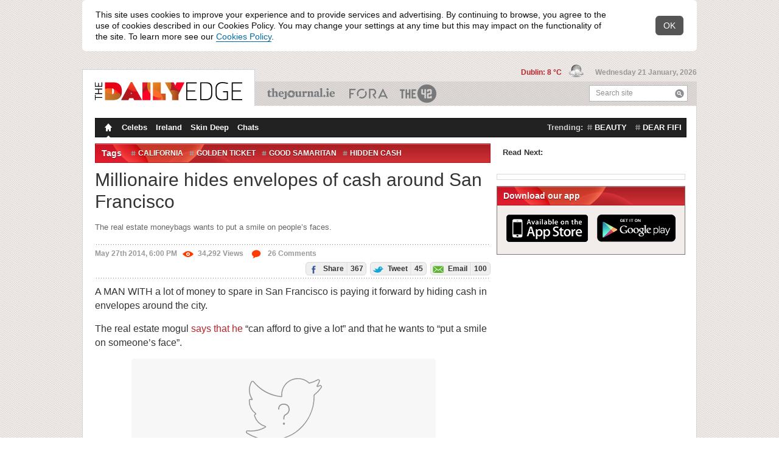

--- FILE ---
content_type: text/html; charset=utf-8
request_url: https://www.dailyedge.ie/hidden-cash-san-francisco-1488307-May2014/
body_size: 16526
content:
<!DOCTYPE html PUBLIC "-//W3C//DTD XHTML 1.0 Transitional//EN" "http://www.w3.org/TR/xhtml1/DTD/xhtml1-transitional.dtd">
<html xmlns="http://www.w3.org/1999/xhtml"  class="theme--thedailyedge new-tag-design-feature-flag new-masthead-design-feature-flag new-compact-masthead-design-feature-flag viewable-ads new-spotlight-design-feature-flag" style="" lang="en" xml:lang="en" xmlns:og="http://opengraphprotocol.org/schema/">
    <head>

        <script type="text/javascript" src="//b0.thejournal.ie/meta/js/meta-bugfix.js?v=20250505"></script>
        
        <meta http-equiv="Content-Type" content="text/html; charset=utf-8" />
        <title>Millionaire hides envelopes of cash around San Francisco </title>
        <script src="//d2wy8f7a9ursnm.cloudfront.net/v7/bugsnag.min.js"></script>
<script type="text/javascript"  src="//b0.thejournal.ie/bugsnag/js/bugsnag-fallback-dummy-object.js"></script>
<script type="application/json" id="bugsnagConfig">{"apiKey":"d8ea1607a1890612140d557a3e0159b8","releaseStage":"production","appVersion":"20260121160958"}</script>
<script>
    let bugsnagConfig = JSON.parse(document.getElementById("bugsnagConfig").innerHTML);
    Bugsnag.start(bugsnagConfig)
</script>
        <div class="page-section">
<div style="display: none" id="notify-container">
    <div class="notify-text">
        This site uses cookies to improve your experience and to provide services and advertising.
        By continuing to browse, you agree to the use of cookies described in our Cookies Policy.
        You may change your settings at any time but this may impact on the functionality of the site.
        To learn more see our <a href="/cookies-privacy-policy/" rel="external" target="_blank">Cookies Policy</a>.
    </div>
    <div class="notify-close">
        <span>OK</span>
    </div>
</div>
</div>
    <script type="text/javascript">

        var CookieConsentBanner = {
            closed: false,
        };
        var CookieConsentListener = {};
        CookieConsentListener.onFunctionalConsentChange = function(callback) {};
        CookieConsentListener.onPerformanceConsentChange = function(callback) {};
        CookieConsentListener.onTargetingConsentChange = function(callback) {};

        var CookieConsentRepository = {};
        CookieConsentRepository.fetch = function(callback) {
            return {
                performance: true,
                targeting: true
            }
        };
        CookieConsentRepository.hasUserDecided = function () {
            return false;
        }

        CookieConsentBanner.whenReady = function () {
            var intervalDelayInMs = 10;

            return new Promise(function (resolve, reject) {
                var waitForDom = setInterval(function () {
                    if (document.readyState === "loading") {
                        return;
                    }

                    if (document.getElementById('notify-container') === null) {
                        reject("Cookie notice element not found");
                    }

                    clearInterval(waitForDom);

                    resolve();
                }, intervalDelayInMs)
            });
        }

        CookieConsentBanner.onClose = function () {
            var intervalDelayInMs = 10;

            return new Promise(function (resolve, reject) {
                var waitForClosed = setInterval(function () {
                    if ((!CookieConsentBanner.closed)) {
                        return;
                    }

                    clearInterval(waitForClosed);

                    resolve();
                }, intervalDelayInMs)
            });
        }

        // Existing cookie notice logic
        document.addEventListener("DOMContentLoaded", function() {
            var cookieNotification = document.getElementById('notify-container');
            if (!cookieNotification) {
                return;
            }
            cookieNotification.style.display = 'block';
        });

        function setCookieNotice() {
            $.cookie('cookies_notice', "1", {
                expires: 1095,
                path: "/"
            });
        }

        var i;
        var closeButtons = document.getElementsByClassName('notify-close');
        for (i = 0; i < closeButtons.length; i++) {
            closeButtons[i].addEventListener('click', function(){
                setCookieNotice();
                $("#notify-container").hide();
                CookieConsentBanner.closed = true;
            });
        }

        var notifyContainer = document.getElementById('notify-container');
        var notifyLinks = notifyContainer ? notifyContainer.getElementsByTagName('a') : [];
        for (i = 0; i < notifyLinks.length; i++) {
            notifyLinks[i].addEventListener('click', function(e){
                e.preventDefault();
                setCookieNotice();
                location.href = $(this).attr('href');
            });
        }



    </script>

        
        <meta name="author" content="Emer McLysaght"/>
                    <link href="//b0.thejournal.ie/desktop/i/thedailyedge/favicon.ico" type="image/x-icon" rel="icon" />
            <link href="//b0.thejournal.ie/desktop/i/thedailyedge/favicon.ico" type="image/x-icon" rel="shortcut icon" />
            <link href="//b0.thejournal.ie/desktop/i/thedailyedge/apple-touch-icon.png" rel="apple-touch-icon" />
        
        <link href="https://fonts.googleapis.com/css?family=Source+Sans+Pro:200,200i,300,300i,400,400i,600,600i,700,700i,900,900i" rel="stylesheet">
                    <meta property="al:ios" name="al:ios" />            <meta property="al:ios:url" name="al:ios:url" content="dailyedgeie://article/1488307" />
            <meta property="al:ios:app_name" name="al:ios:app_name" content="DailyEdge.ie" />
            <meta property="al:ios:app_store_id" name="al:ios:app_store_id" content="665198243" />
                        <meta property="al:ios:url" name="al:ios:url" content="jrnl://article/1488307" />
            <meta property="al:ios:app_name" name="al:ios:app_name" content="TheJournal.ie" />
            <meta property="al:ios:app_store_id" name="al:ios:app_store_id" content="409359491" />
                        <meta property="al:android" name="al:android" />            <meta property="al:android:url" name="al:android:url" content="dailyedgeie://article/1488307?source=fbal" />
            <meta property="al:android:app_name" name="al:android:app_name" content="DailyEdge.ie" />
            <meta property="al:android:package" name="al:android:package" content="com.distilledmedia.dailyedge" />
                        <meta property="al:android:url" name="al:android:url" content="jrnl://article/1488307" />
            <meta property="al:android:app_name" name="al:android:app_name" content="TheJournal.ie" />
            <meta property="al:android:package" name="al:android:package" content="com.distilledmedia.thejournal" />
            <meta name="apple-itunes-app" content="app-id=665198243, app-argument=https://www.dailyedge.ie/hidden-cash-san-francisco-1488307-May2014/">
<script type="text/javascript">
    document.documentElement.className+=' js';
    var ajaxurl = '//www.dailyedge.ie/ajax.php';
    var stats_url = 'https://www.dailyedge.ie/statsscript.php';
    var current_url = 'www.dailyedge.ie/hidden-cash-san-francisco-1488307-May2014/';
    var load_time = '2026-01-21 21:46:04';
    var current_post_id = 1488307;
    var current_post_permalink = 'https://www.dailyedge.ie/hidden-cash-san-francisco-1488307-May2014/';
    var stats_key = "a436297cc71c2e876dfb6c81e30bfb81";
    var wp_logged_in = false;
    var current_title = "Millionaire hides envelopes of cash around San Francisco ";
    var current_content_classification = "";
    var current_primary_category = "";


    window.jrnl_social_connected = false;

    var _sf_startpt=(new Date()).getTime()

    var app_cookie_domain = '.dailyedge.ie';
    var session_domain = "https://www.thejournal.ie";
    var root_domain = "thejournal.ie";
</script>
<script type="text/javascript" src="https://www.thejournal.ie/utils/sync_session_cookie.php?domain=.dailyedge.ie&loggedin=0"></script>
<script type="text/javascript">
    var sync_sess = "https://www.thejournal.ie/utils/sync_session_cookie.php?domain=.dailyedge.ie&loggedin=0";
</script>
<script type="text/javascript">
    document.domain = "dailyedge.ie";

    window.on_front = true;
                window.authenticator = '';
    window.login_expires = 1926798364;

                window.fbAsyncInit = function() {
                FB.init({appId: "116141121768215", status: true, cookie: true,
                xfbml: true});
                                        if(typeof sync_with_server != 'undefined')
                        {
                            sync_with_server();
                        }
                                    };
            (function(d){
                var js, id = 'facebook-jssdk'; if (d.getElementById(id)) {return;}
                js = d.createElement('script'); js.id = id; js.async = true;
                js.src = "//connect.facebook.net/en_US/all.js";
                d.getElementsByTagName('head')[0].appendChild(js);
            }(document));
                window.email_permission = false;
</script>
        <link rel="alternate" type="application/rss+xml" title="The Daily Edge &raquo; Feed" href="/feed/" />

                    <script src="//ajax.googleapis.com/ajax/libs/jquery/1.7.2/jquery.min.js"></script>
            <script>
                window.jQuery || document.write('<script src="https://b0.thejournal.ie/desktop/js/jquery-1.7.2.min.js"><\/script>')
            </script>
        
        <script>
            // viewability js
            _jrnl_viewability = {"enabled":true};
            _jrnl_sidebar = {"enabled":true};
        </script>

        <script type="text/javascript" src="https://www.gstatic.com/charts/loader.js"></script>
        <script src="https://unpkg.com/@dotlottie/player-component@latest/dist/dotlottie-player.mjs" type="module"></script>

        
                <script type='text/javascript'>
                    var is_box_window = false;
                    var is_box_name = '';
                </script>

            
            <script type="text/javascript" src="//b0.thejournal.ie/desktop/js/build/current-ecafca087a.js"></script>
            <script type="text/javascript" src="//b0.thejournal.ie/desktop/js/build/legacy-common-77983633fb.js"></script>

            <script type="text/javascript" src=""></script>

            <script defer src="https://www.gstatic.com/firebasejs/9.13.0/firebase-app-compat.js"></script>
<script defer src="https://www.gstatic.com/firebasejs/9.13.0/firebase-auth-compat.js"></script>
<script defer src="https://www.gstatic.com/firebasejs/ui/6.0.2/firebase-ui-auth.js"></script>
<link type="text/css" rel="stylesheet" href="https://www.gstatic.com/firebasejs/ui/6.0.2/firebase-ui-auth.css" />
<script id="google-gsi-script" src="https://accounts.google.com/gsi/client"></script>
<script type="application/json" id="firebaseConfig">{"apiKey":"AIzaSyD39iPmw7w0Tl-SXBt9dfBgWfJywmZggUU","authDomain":"www.thejournal.ie","databaseURL":"https:\/\/account-membership-prototype.firebaseio.com","projectId":"account-membership-prototype","storageBucket":"account-membership-prototype.appspot.com","messagingSenderId":"488317035541","appId":"1:488317035541:web:d743aaeed2801117"}</script>
<script type="application/json" id="googleOauth2ClientId">488317035541-o734egea7ca06up6bssj7i6hs6v8pog6.apps.googleusercontent.com</script>

            
                            <link rel='shortlink' href='https://dailyedge.ie/1488307' />
                    <link rel="stylesheet" type="text/css" href="//b0.thejournal.ie/desktop/css/build/desktop-09390e3f1f.css" />
        <link rel="stylesheet" type="text/css" href="//b0.thejournal.ie/desktop/css/build/legacy-common-9cc03a170f.css" />
        <link rel="stylesheet" type="text/css" href="//b0.thejournal.ie/merge.php?css=~thedailyedge&view_type=desktop&v=f068a609-5b88-4c96-b35c-8a60626c5549" />
        
        <meta name="description" content="The real estate moneybags wants to put a smile on people&#8217;s faces. " />
        <meta name="keywords" content="California, Golden Ticket, Good Samaritan, hidden cash, pay it forward, San Francisco" />
        <meta name="news_keywords" content="California, Golden Ticket, Good Samaritan, hidden cash, pay it forward, San Francisco" />
<link rel="alternate" href="android-app://com.distilledmedia.thejournal/edge_ie/article/1488307" />
<link rel="canonical" href="https://www.dailyedge.ie/hidden-cash-san-francisco-1488307-May2014/" /><link href="https://plus.google.com/u/0/105002329813674069054/posts" rel="author" /><meta name="fb:app_id" content="116141121768215" />
<meta property="og:type" content="article"/>
<meta property="og:title" content="Millionaire hides envelopes of cash around San Francisco "/>
<meta property="og:description" content="The real estate moneybags wants to put a smile on people&#8217;s faces. "/>
<meta property="og:url" content="https://www.dailyedge.ie/hidden-cash-san-francisco-1488307-May2014/"/>
<meta property="og:image" content="https://img2.thejournal.ie/article/1488307/river/?height=400&version=1488323"/>
<meta property="og:article:author" content="Emer McLysaght"/>
<meta property="og:site_name" content="The Daily Edge"/>
<meta property="article:author" content="https://www.dailyedge.ie/author/emer-mclysaght/"/>
<meta property="article:post_date" content="2014-05-27T18:00:14+0100"/>
<meta property="article:post_modified" content="2014-05-27T15:03:54+0100"/>
<meta property="article:published_time" content="2014-05-27T18:00:14Z"/>
<meta property="article:modified_time" content="2014-05-27T15:03:54Z"/>
<meta property="fb:pages" content="412190068820103"/>
<meta name="twitter:card" content="summary_large_image" >
<meta name="twitter:image" content="https://img2.thejournal.ie/article/1488307/listing?version=1488323&amp;width=590" >
<meta name="twitter:title" content="Millionaire hides envelopes of cash around San Francisco " >
<meta name="twitter:url" content="https://www.dailyedge.ie/hidden-cash-san-francisco-1488307-May2014/" >
<meta name="twitter:description" content="The real estate moneybags wants to put a smile on people&amp;#8217;s faces. " >
<meta name="twitter:site" content="@dailyedge" >

<meta name="twitter:creator" content="@EmerTheScreamer" >

<meta name="twitter:app:name:iphone" content="DailyEdge.ie" >
<meta name="twitter:app:name:ipad" content="DailyEdge.ie" >
<meta name="twitter:app:name:googleplay" content="DailyEdge.ie" >
<meta name="twitter:app:id:iphone" content="665198243" >
<meta name="twitter:app:id:ipad" content="665198243" >
<meta name="twitter:app:id:googleplay" content="com.distilledmedia.dailyedge" >

<meta name="twitter:app:url:iphone" content="dailyedgeie://article/1488307/?app=Twitter&amp;callback=twitter%3A%2F%2F" >
<meta name="twitter:app:url:ipad" content="dailyedgeie://article/1488307/?app=Twitter&amp;callback=twitter%3A%2F%2F" >
<meta name="twitter:app:url:googleplay" content="dailyedgeie://article/1488307/?app=twitter" >
<script>
    var commentSec = {
        token : "f89b89a79"
    }
</script>

                    <script id="jml-nca-settings" type="application/json">
                {"units":["thejournal_web_more_stores_article","thejournal_web_more_stores_carousel"]}
            </script>
        
<script type="text/javascript">
    if (typeof gtag === "undefined") {
        window.dataLayer = window.dataLayer || [];
        gtag = function(){dataLayer.push(arguments);}
    }
    gtag('set', { 'send_page_view': false });

    var cookieConsent = CookieConsentRepository.fetch();

    gtag('consent', 'default', {
        'ad_storage': cookieConsent.targeting ? "granted" : "denied",
        'ad_user_data': cookieConsent.targeting ? "granted" : "denied",
        'ad_personalization': cookieConsent.targeting ? "granted" : "denied",
        'analytics_storage': cookieConsent.performance ? "granted" : "denied"
    });
</script>

<script type='text/javascript'>
    var googletag = googletag || {};
    googletag.cmd = googletag.cmd || [];
    (function() {
        function loadGpt() {
            const gads = document.createElement('script');
            gads.async = true;
            gads.type = 'text/javascript';
            gads.src = 'https://securepubads.g.doubleclick.net/tag/js/gpt.js';
            document.head.appendChild(gads);
        }
        const ncaScript = document.createElement('script');
        ncaScript.src = 'https://nca.jrnl.ie/nca-journal.v64.min.js';
        ncaScript.async = true;
        ncaScript.onload = loadGpt;
        ncaScript.onerror = loadGpt;
        document.head.appendChild(ncaScript);
    })();
</script>

<script type='text/javascript'>

googletag.cmd.push(function() {

    if (CookieConsentRepository.hasUserDecided() === false) {
        console.log("User Consent: Google Ads disable initial load");
        googletag.pubads().disableInitialLoad();
    }

    var consent = CookieConsentRepository.fetch();
    console.log("User Consent: Google Ads " + (consent.targeting ? "enabled" : "disabled"));

    CookieConsentListener.onTargetingConsentChange(function (hasTargetingConsent) {

        gtag('consent', 'update', {
            'ad_storage': hasTargetingConsent ? "granted" : "denied",
            'ad_user_data': hasTargetingConsent ? "granted" : "denied",
            'ad_personalization': hasTargetingConsent ? "granted" : "denied",
        });

                    googletag.pubads().refresh();
                console.log("User Consent: Google Ads " + (hasTargetingConsent ? "enabled" : "disabled"));
    });
googletag.pubads().setTargeting('platform', 'desktop');
googletag.pubads().setTargeting('sitemode', 'default');

googletag.pubads().setTargeting('site', 'thedailyedge');
googletag.pubads().setTargeting('publication', 'thedailyedge');
googletag.pubads().setTargeting('section', "article");
googletag.pubads().setTargeting('tags', ["california","golden-ticket","good-samaritan","hidden-cash","pay-it-forward","san-francisco","international"]);
googletag.pubads().setTargeting('targeting-key', ["california","golden-ticket","good-samaritan","hidden-cash","pay-it-forward","san-francisco","international-vertical"]);
                googletag.pubads().setTargeting('targetingkey', ["california","golden-ticket","good-samaritan","hidden-cash","pay-it-forward","san-francisco","international-vertical"]);
                googletag.pubads().setTargeting('admantxcustom', ["BrandSafety_Diageo_1","BrandSafety_Diageo_2"]);
                googletag.pubads().setTargeting('tiling', '8');
googletag.pubads().setTargeting('pageid', 'id-1488307');
    
//googletag.pubads().disableInitialLoad();

    googletag.pubads().setTargeting('weatherstate', "38");


googletag.pubads().enableSingleRequest();

googletag.pubads().setPublisherProvidedId('64ec41a3-ac58-46a7-9e22-2b735b4f2efe');

    googletag.pubads().collapseEmptyDivs();
    googletag.enableServices();

    googletag.pubads().addEventListener('slotOnload', function(event) {
        if (event.slot.getAdUnitPath() === "/5512429/journalmedia/42_desktop_article_inline") {
            let adContainer = document.getElementById("mid-article-riverblock");
            let adFrame = adContainer.querySelector("iframe");

            let adFrameIsDisplayed = adFrame.style.display !== "none";
            let adSizeIs1x1 = adFrame.width === "1" && adFrame.height === "1";

            if (adFrameIsDisplayed && !adSizeIs1x1) {
                adContainer.style.display = "block";
            }
        }
    });

    if (stickyAdverts) {
        googletag.pubads().addEventListener('slotOnload', function(event) {
            stickyAdverts.onAdLoaded(event.slot.getAdUnitPath());
        });
    }

});
</script>

    <script type="application/json" id="advertisingTargets">[{"key":"targeting-key","values":["california","golden-ticket","good-samaritan","hidden-cash","pay-it-forward","san-francisco","international-vertical"]},{"key":"targetingkey","values":["california","golden-ticket","good-samaritan","hidden-cash","pay-it-forward","san-francisco","international-vertical"]},{"key":"admantxcustom","values":["BrandSafety_Diageo_1","BrandSafety_Diageo_2"]}]</script>


        <!-- IE9 Pinning -->
        <meta name="application-name" content="TheJournal" />
        <meta name="msapplication-tooltip" content="TheJournal.ie - Read, Share and Shape the news" />
        <meta name="msapplication-starturl" content="https://www.thejournal.ie/" />
        <meta name="msapplication-task" content="name=The 9 at 9;action-uri=https://www.thejournal.ie/9at9;icon-uri=//b0.thejournal.ie/redesign/i/thejournal/favicon.ico" />
        <meta name="msapplication-task" content="name=The 42;action-uri=https://www.the42.ie/;icon-uri=//b0.thejournal.ie/desktop/i/the42/favicon.ico" />
        <meta name="msapplication-task" content="name=Business Etc;action-uri=https://businessetc.thejournal.ie/;icon-uri=//b0.thejournal.ie/desktop/i/businessetc/favicon.ico" />
        <meta name="msapplication-task" content="name=DailyEdge.ie;action-uri=https://thedailyedge.thejournal.ie/;icon-uri=//b0.thejournal.ie/desktop/i/thedailyedge/favicon.ico" />
        <meta name="msapplication-task" content="name=Irish News;action-uri=https://www.thejournal.ie/irish/;icon-uri=//b0.thejournal.ie/redesign/i/thejournal/favicon.ico" />
        <!-- /IE9 Pinning -->


        <script src='https://www.google.com/recaptcha/api.js'></script>
        
        
            </head>

    
    <!--[if IE 6]><body class="ie ie6 ie-lt8 "><![endif]-->
    <!--[if IE 7]><body class="ie ie7 ie-lt8 "><![endif]-->
    <!--[if IE 8]><body class="ie ie8 "><![endif]-->
    <!--[if gte IE 9]><body class="ie9up "><![endif]-->
    <!--[if !IE]><!-->
    <body class="nie ">
    <!--<![endif]-->
        <script async src="https://www.googletagmanager.com/gtag/js?id=UA-17456403-35"></script>
<script type="application/json" id="gtag-property-ids">["UA-17456403-35"]</script>
<script type="text/javascript">
    if (typeof gtag === "undefined") {
        window.dataLayer = window.dataLayer || [];
        gtag = function(){dataLayer.push(arguments);}
    }
    gtag('set', { 'send_page_view': false });

    (function(){

        function GoogleAnalytics(propertyIds, user) {
            this.propertyIds = propertyIds;
            this.user = user;
            this.hasSentPageView = false;
            this.hasSentTakeoverImpression = false;
        }

        GoogleAnalytics.prototype.disableCookies = function () {
            this.propertyIds.forEach(function (propertyId) {
                window['ga-disable-' + propertyId] = true;
            });
        };

        GoogleAnalytics.prototype.enableCookies = function () {
            this.propertyIds.forEach(function (propertyId) {
                window['ga-disable-' + propertyId] = false;
            });
        };

        GoogleAnalytics.prototype.grantConsent = function () {
            gtag('consent', 'update', {
                'analytics_storage': "granted"
            });
        };

        GoogleAnalytics.prototype.revokeConsent = function () {
            gtag('consent', 'update', {
                'analytics_storage': "denied"
            });
        };

        GoogleAnalytics.prototype.sendPageView = function () {
            if (this.hasSentPageView !== false) {
                return;
            }

            if (typeof commentsAnalytics !== "undefined") {
                commentsAnalytics.onPageView();
            } else {
                gtag('event', 'page_view');
            }

            this.hasSentPageView = true;
        };

        GoogleAnalytics.prototype.load = function () {
            var config = this.addUserPropertiesToConfig(config = {
                send_page_view: false,
            });

            gtag('js', new Date());
            this.propertyIds.forEach(function (propertyId) {
                gtag('config', propertyId, config);
            });
        };

        GoogleAnalytics.prototype.sendTakeoverImpression = function () {
            if (typeof takeover === 'undefined' || this.hasSentTakeoverImpression) {
                return;
            }

            takeover.sendImpressionEvent();
            this.hasSentTakeoverImpression = true;
        };

        GoogleAnalytics.prototype.consentGrantedOnLoad = function () {
            this.enableCookies();
            this.load();
            this.sendPageView();
            this.sendTakeoverImpression();
        };

        GoogleAnalytics.prototype.consentGrantedByUser = function () {
            this.enableCookies();
            this.grantConsent();
            this.sendPageView();
            this.sendTakeoverImpression();
        }

        GoogleAnalytics.prototype.consentRevokedOnLoad = function () {
            this.disableCookies();
            this.revokeConsent();
            this.load();
        }

        GoogleAnalytics.prototype.consentRevokedByUser = function () {
            this.disableCookies();
        }

        GoogleAnalytics.prototype.addUserPropertiesToConfig = function (config) {
            if (this.user) {
                config.user_id = this.user.id;
                config.dimension3 = this.user.has_contributed === true ? 1 : 0;
                config.user_properties = {
                    'is_42_subscriber' : false
                };
            }

            return config;
        }

        function boot(user)
        {
            var googleAnalytics = new GoogleAnalytics(
                JSON.parse(document.getElementById("gtag-property-ids").innerText),
                user
            );

            if (CookieConsentRepository.fetch().performance) {
                googleAnalytics.consentGrantedOnLoad();
            } else {
                googleAnalytics.consentRevokedOnLoad();
            }

            CookieConsentListener.onPerformanceConsentChange(function(hasPerformanceConsent) {
                if (hasPerformanceConsent) {
                    googleAnalytics.consentGrantedByUser();
                } else {
                    googleAnalytics.consentRevokedByUser();
                }
            });
        }

        document.addEventListener('DOMContentLoaded', function() {
            if (typeof auth === 'undefined') {
                boot();
                return;
            }
            auth.whenReady().then(
                function () {
                    boot(userRepository.get());
                },
                function ()  {
                    boot();
                }
            );

            auth.addEventListener('auth.user.logged_in', function (payload) {
                const user = payload.user;

                if (!user || !user.id) {
                    return;
                }

                gtag('set', {'user_id': user.id});
            })
        });
    }());
</script>
        
        <div class="page-section">
<div class="masthead content">
    <ul class="publications">

        <li class="main">
            <div>
                <a href="https://www.dailyedge.ie/">
                    <img src="//b0.thejournal.ie/desktop/i/thedailyedge/logo.png"
                         width="242"
                         height="30"
                         class="color_logo" />
                    <img src="//b0.thejournal.ie/desktop/i/thedailyedge/white-logo.png" class="print_hidden" />
                </a>
            </div>
        </li>

                    <li class="theJournal">
                <a href="https://www.thejournal.ie/">TheJournal.ie</a>
            </li>
                    <li class="businessETC">
                <a href="https://fora.ie/">Business ETC</a>
            </li>
                    <li class="theScore">
                <a href="https://www.the42.ie/">The 42</a>
            </li>
        
        <li class="search">
            <form action="/submit.php" method="get" class="searchForm" id="searchForm">
                <input type="text" name="st" id="search" value=""/>
                <label for="search">Search site</label>
                <button type="submit" class="icon iconSearch">Search</button>
            </form>
        </li>
    </ul>

    <div class="today">

                    <span class="weather">
                <a title="Breezy this morning; cloudy with showers" href="https://www.dailyedge.ie/weather/">
                    Dublin: 8 &deg;C
                </a>
                <img style="margin-left: 8px;" src="//b0.thejournal.ie/desktop/i/weather-icons/xsmall/38.png" width="25" height="25">
            </span>
        
        <span class="date">Wednesday 21 January, 2026</span>

    </div>
</div>
</div>
                        <div class="page-section comments-side-panel">
        <div class="mainContainer content" id="scroll-header">
        <div id="header_leaderboard_container">
    <center id="header_leaderboard" class="header_leaderboard article_leaderboard">
        <div style='width: 970px;'><div id='div-gpt-ad-1365092406213-0'>
<script type='text/javascript'>
googletag.cmd.push(function() { googletag.display('div-gpt-ad-1365092406213-0'); });
</script>
</div></div>    </center>
</div>
            <div class="container navigation">
    <ul class="menu tablecell">
        <li><a href="https://www.dailyedge.ie"
            class="homepage active icon iconHomepage">Homepage</a></li>
                    <li>
                <a                     href="https://www.dailyedge.ie/celebs/">
                    Celebs                </a>
            </li>
                    <li>
                <a                     href="https://www.dailyedge.ie/ireland/">
                    Ireland                </a>
            </li>
                    <li>
                <a                     href="https://www.dailyedge.ie/skin-deep/">
                    Skin Deep                </a>
            </li>
                    <li>
                <a                     href="https://www.dailyedge.ie/chats/">
                    Chats                </a>
            </li>
            </ul>
            <div class="navigationTrendingTags">
            <strong>Trending:</strong>
            <ul class="tablecell">
                                    <li>
                        <a href="https://www.dailyedge.ie/beauty/news/" class="tag">beauty</a>
                    </li>
                                    <li>
                        <a href="https://www.dailyedge.ie/dear-fifi/news/" class="tag">dear fifi</a>
                    </li>
                            </ul>
        </div>
    </div>                        
<div class="mainContent container  ">

<div class="river span-8" itemscope itemtype="https://schema.org/Article" id="scroll-header">

<meta itemprop="image" content="https://c3.thejournal.ie/media/2014/05/hidden1-752x501.jpg" />

    <div class="sectionSeparator dropdown dropdownTags">
        <h3>Tags</h3>

        <ul class="tags tablecell">
                            <li>
                    <a class="tag" rel="tag" href="https://www.dailyedge.ie/california/news/">California</a>
                </li>
                            <li>
                    <a class="tag" rel="tag" href="https://www.dailyedge.ie/golden-ticket/news/">Golden Ticket</a>
                </li>
                            <li>
                    <a class="tag" rel="tag" href="https://www.dailyedge.ie/good-samaritan/news/">Good Samaritan</a>
                </li>
                            <li>
                    <a class="tag" rel="tag" href="https://www.dailyedge.ie/hidden-cash/news/">hidden cash</a>
                </li>
                            <li>
                    <a class="tag" rel="tag" href="https://www.dailyedge.ie/pay-it-forward/news/">pay it forward</a>
                </li>
                            <li>
                    <a class="tag" rel="tag" href="https://www.dailyedge.ie/san-francisco/news/">San Francisco</a>
                </li>
                    </ul>
        <a class="dropdownHandle" href="#" title="See other tags"><span class="icon iconDropdownClosed">See other tags</span></a>
        <div class="dropdownContent">
            <h3>Tags</h3>
        </div>
    </div>

<div class="post postMain  redesign-desktop-breakpoint">

    
            
        <h1 itemprop="headline">Millionaire hides envelopes of cash around San Francisco </h1>

        <h2 class="main_excerpt" itemprop="description">The real estate moneybags wants to put a smile on people&#8217;s faces. </h2>

        <div class="infos border">

                                        
            <div class="metadata">
                <span class="date">
                    May 27th 2014, 6:00 PM                </span>
                <span class="views">
                    <span class="red-views icon iconViewVeryPopular"></span>34,292<span class="show-on-desktop">  Views</span>                </span>
                <a href="https://www.dailyedge.ie/hidden-cash-san-francisco-1488307-May2014/#comments" title="Comment on Millionaire hides envelopes of cash around San Francisco " class="comments-count">
                    <span class="icon iconCommentVeryPopular"></span> 26<span class="show-on-desktop"> Comments</span>                </a>
            </div>

            <span class="share"><a href="https://www.facebook.com/dialog/feed?app_id=116141121768215&display=popup&link=https%3A%2F%2Fwww.dailyedge.ie%2Fhidden-cash-san-francisco-1488307-May2014%2F&picture=https%3A%2F%2Fc3.thejournal.ie%2Fmedia%2F2014%2F05%2Fhidden1-197x197.jpg&name=Millionaire+hides+envelopes+of+cash+around+San+Francisco+&description=The+real+estate+moneybags+wants+to+put+a+smile+on+people%E2%80%99s+faces.+&message=&redirect_uri=https%3A%2F%2Fthejournal.ie%2Futils%2Ffb_post.php%3Fp_id%3D1488307 " target="_blank" title="Share on Facebook" class="open-window social"><span class="icon iconFacebook"></span> Share<span class="number">367</span></a> <a href="https://twitter.com/share?url=https%3A%2F%2Fdailyedge.ie%2F1488307&text=Millionaire+hides+envelopes+of+cash+around+San+Francisco++%28via+%40dailyedge%29&related=@dailyedge" target="_blank" title="Tweet this" class="open-window social share-twitter twitter-tweet jrnl-tweet-1488307"><span class="icon iconTwitter"></span> Tweet<span class="number">45</span></a> <a href="https://www.dailyedge.ie/hidden-cash-san-francisco-1488307-May2014/#EmailArticle" title="Email this article" class="social share-email lightboxTrigger"><span class="icon iconEmailSend"></span> Email<span class="number">100</span></a></span>
        </div>
    
    <div class="text" itemprop="articleBody">
        
        <div id="articleContent">

            
            <p>A MAN WITH a lot of money to spare in San Francisco is paying it forward by hiding cash in envelopes around the city.</p>
<p>The real estate mogul <a href="http://www.ktvu.com/news/news/local/man-behind-hiddencash-says-he-hopes-people-will-pa/nf7fW/">says that he</a> “can afford to give a lot” and that he wants to “put a smile on someone’s face”.</p>
<p><div class="twitter-embed-parent">
    <div class="tweet-error">
        <img src="//b0.thejournal.ie/desktop/i/twitter/tweet_error.svg" alt="Not loaded Tweet">
        <h3 class="tweet-error-title">Whoops!</h3>
        <h4 class="tweet-error-text">We couldn't find this Tweet</h4>
    </div>
</div>
</p>
<p>He’s set up a city-wide treasure hunt and has been tweeting clues leading people to the envelopes containing the cash.</p>
<p><div id="mid-article-riverblock" class="content_riverblock" style="display: none;"><div class="content_riverblock_title">Advertisement</div><div id='div-gpt-ad-1365092406213-1'>
<script type='text/javascript'>
googletag.cmd.push(function() { googletag.display('div-gpt-ad-1365092406213-1'); });
</script>
</div></div></p>
<p><div class="twitter-embed-parent">
    <div class="tweet-error">
        <img src="//b0.thejournal.ie/desktop/i/twitter/tweet_error.svg" alt="Not loaded Tweet">
        <h3 class="tweet-error-title">Whoops!</h3>
        <h4 class="tweet-error-text">We couldn't find this Tweet</h4>
    </div>
</div>
</p>
<p>All that @HiddenCash asks for in return is that people who find the envelopes tweet a picture and tag him in it.</p>
<p><span class="journal_embed_container parent_aligncenter" style="" ><span class="journal_caption_container"><span class="journal_caption_container"><img src="https://img2.thejournal.ie/inline/1488323/original/?width=650&version=1488323" srcset="https://img2.thejournal.ie/inline/1488323/original/?width=650&version=1488323 1x, https://img2.thejournal.ie/inline/1488323/original/?width=1300&version=1488323 2x, https://img2.thejournal.ie/inline/1488323/original/?width=1950&version=1488323 3x, https://img2.thejournal.ie/inline/1488323/original/?width=2600&version=1488323 4x" alt="hidden1" class="aligncenter inline-image"/></span><span class="journal_credit">
    Source: <a href="https://twitter.com/juxedposition/status/471071651040624641/photo/1" >@JuxedPosition</a></span>
</span></span></p>
<p><div class="twitter-embed-parent">
    <div class="tweet-error">
        <img src="//b0.thejournal.ie/desktop/i/twitter/tweet_error.svg" alt="Not loaded Tweet">
        <h3 class="tweet-error-title">Whoops!</h3>
        <h4 class="tweet-error-text">We couldn't find this Tweet</h4>
    </div>
</div>
</p>
<p>The man has tweeted that tomorrow <a href="https://twitter.com/HiddenCash/status/471180005721260032">he’ll be hiding money in the San Jose area</a>, having moved across the city from museums to beaches to parking meters over the past few days. He’s also said that he plans to do drops in LA and possibly New York.</p>
<p>@HiddenCash <a href="http://www.ktvu.com/news/news/local/man-behind-hiddencash-says-he-hopes-people-will-pa/nf7fW/">told KTVU</a> that he already gives a lot of money to charity, and that he’s already heard stories of people forwarding his money on to worthwhile causes, or sharing it with others.</p>
<p><a href="http://mashable.com/2014/05/27/hiddencash-san-francisco/?utm_campaign=Feed%3A+Mashable+%28Mashable%29&amp;utm_cid=Mash-Prod-RSS-Feedburner-All-Partial&amp;utm_medium=feed&amp;utm_source=feedburner">via</a>
</p>
<h3>Read: <a href="http://www.dailyedge.ie/school-lunch-pay-it-forward-1347880-Mar2014/">Eight year old raises over €13k to pay for classmate’s school lunches&gt;</a>
</h3>
<h3><a href="http://www.dailyedge.ie/best-things-ever-2-1487772-May2014/">13 small events that would make anyone’s day better&gt;</a></h3>

            </div>
        </div>
    </div>

        <!-- About the author v2 -->
        <div class="articleExtraDetails clearfix border">
                    <div class="author_info">
        <h4>About the author:</h4>
        <div class="author_avatar" >
                            <a href="https://www.dailyedge.ie/author/emer-mclysaght/529/">
                    <img src="https://f1.thejournal.ie/media/2015/10/emer-crop-133x133.jpg" height="70" width="70">                </a>
                    </div>
        <div class="author_details">
        <div class="print_hidden section_lead">About the author</div>
        <div class="contact_box auth_named_desc">
                <span class="name">
                    Emer McLysaght                </span>
                    </div>
                                        <div class="contact_box">
                <a href="https://twitter.com/EmerTheScreamer">
                    <span class="icon iconTwitter author_icon"></span>@EmerTheScreamer                </a>
            </div>
                                <div class="contact_box">
                <a href="mailto:emer@dailyedge.ie">
                    <span class="icon iconEmailSmall"></span><span
                        class="contact_link">emer@dailyedge.ie</span>
                </a>
            </div>
                                </div>
                            <div class="contact_box clear_left_contact">
            <a rel="author" href="https://www.dailyedge.ie/author/emer-mclysaght/529/"><span class="icon iconAuthorMore"></span>See more articles by Emer McLysaght</a>
        </div>
                </div>
                    <div class="post_info">
                <h4>Contribute to this story:</h4>
                <div class="story_contribution">
                                        <div class="contact_box">
                        <a href="mailto:corrections@thejournal.ie?subject=Correction%20from%20a%20reader&body=Millionaire+hides+envelopes+of+cash+around+San+Francisco+%0D%0Ahttps%3A%2F%2Fwww.dailyedge.ie%2Fhidden-cash-san-francisco-1488307-May2014%2F"
                           target="_blank" title="Corrections">
                            <span class="icon iconCorrectionLink"></span>Send a Correction
                        </a>
                    </div>
                </div>
            </div>
        </div>
        <!-- /About the author -->
        
    <div id="storage_read_next_bottom" class="read_next_block in_article clearfix " >
        <h3>Read next:</h3>
    </div>

<script type="text/javascript">
    var newest_articles = [{"id":4566581,"title":"Bye from DailyEdge.ie, and thanks for all the memories","permalink":"https:\/\/www.dailyedge.ie\/bye-from-dailyedge-4566581-Mar2019\/","stats":"<span class=\"red-views icon iconViewVeryPopular\"><\/span>117,608<span class=\"show-on-desktop\">  Views<\/span>","primary_tag":{"slug":"https:\/\/www.dailyedge.ie\/sweet-sorrow\/news\/","name":"sweet sorrow"},"image":"<div id=\"read_next_banner\"><a href=\"https:\/\/www.dailyedge.ie\/bye-from-dailyedge-4566581-Mar2019\/\"><img src=\"https:\/\/c3.thejournal.ie\/media\/2019\/03\/pastedimage-45253-2-290x120.png\"  id=\"r_n_image\" <\/a><\/div>","no_image":""},{"id":4562992,"title":"Taylor Jenkins Reid on writing the book that captured Reese Witherspoon's heart","permalink":"https:\/\/www.dailyedge.ie\/taylor-jenkins-reid-daisy-jones-and-the-six-reese-witherspoon-4562992-Mar2019\/","stats":"<span class=\"red-views icon iconViewVeryPopular\"><\/span>26,249<span class=\"show-on-desktop\">  Views<\/span>","primary_tag":{"slug":"https:\/\/www.dailyedge.ie\/daisy-jones-and-the-six\/news\/","name":"daisy jones and the six"},"image":"<div id=\"read_next_banner\"><a href=\"https:\/\/www.dailyedge.ie\/taylor-jenkins-reid-daisy-jones-and-the-six-reese-witherspoon-4562992-Mar2019\/\"><img src=\"https:\/\/c1.thejournal.ie\/media\/2019\/03\/river-110-290x120.png\"  id=\"r_n_image\" <\/a><\/div>","no_image":""},{"id":4566914,"title":"What Beer Belongs In Your Bag of Cans? ","permalink":"https:\/\/www.dailyedge.ie\/bag-of-cans-cans-quiz-4566914-Mar2019\/","stats":"<span class=\"red-views icon iconViewVeryPopular\"><\/span>31,001<span class=\"show-on-desktop\">  Views<\/span>","primary_tag":{"slug":"https:\/\/www.dailyedge.ie\/bag-o-cans\/news\/","name":"bag o cans"},"image":"<div id=\"read_next_banner\"><a href=\"https:\/\/www.dailyedge.ie\/bag-of-cans-cans-quiz-4566914-Mar2019\/\"><img src=\"https:\/\/c1.thejournal.ie\/media\/2019\/03\/pastedimage-259-2-290x120.png\"  id=\"r_n_image\" <\/a><\/div>","no_image":""},{"id":4566682,"title":"Here's our Spotify playlist of 30 songs that'll make you want to dig out your McKenzie tracksuit","permalink":"https:\/\/www.dailyedge.ie\/songs-that-will-make-you-want-to-dig-out-your-mckenzie-tracksuit-4566682-Mar2019\/","stats":"<span class=\"red-views icon iconViewVeryPopular\"><\/span>38,526<span class=\"show-on-desktop\">  Views<\/span>","primary_tag":{"slug":"https:\/\/www.dailyedge.ie\/de-playlist\/news\/","name":"de playlist"},"image":"<div id=\"read_next_banner\"><a href=\"https:\/\/www.dailyedge.ie\/songs-that-will-make-you-want-to-dig-out-your-mckenzie-tracksuit-4566682-Mar2019\/\"><img src=\"https:\/\/c0.thejournal.ie\/media\/2019\/03\/facebooktweets-3-290x120.png\"  id=\"r_n_image\" <\/a><\/div>","no_image":""},{"id":4526964,"title":"Juggling motherhood and a Masters: How one 26-year-old navigates the challenges","permalink":"https:\/\/www.dailyedge.ie\/a-mothers-story-4526964-Mar2019\/","stats":"<span class=\"red-views icon iconViewVeryPopular\"><\/span>16,958<span class=\"show-on-desktop\">  Views<\/span>","primary_tag":{"slug":"https:\/\/www.dailyedge.ie\/motherhood-and-masters\/news\/","name":"Motherhood and Masters"},"image":"<div id=\"read_next_banner\"><a href=\"https:\/\/www.dailyedge.ie\/a-mothers-story-4526964-Mar2019\/\"><img src=\"https:\/\/c2.thejournal.ie\/media\/2019\/03\/shutterstock_158265965-290x120.jpg\"  id=\"r_n_image\" <\/a><\/div>","no_image":""},{"id":4566658,"title":"What to watch on TV tonight: Friday ","permalink":"https:\/\/www.dailyedge.ie\/television-friday-4566658-Mar2019\/","stats":"<span class=\"red-views icon iconViewVeryPopular\"><\/span>18,028<span class=\"show-on-desktop\">  Views<\/span>","primary_tag":{"slug":"https:\/\/www.dailyedge.ie\/tv-picks\/news\/","name":"tv picks"},"image":"<div id=\"read_next_banner\"><a href=\"https:\/\/www.dailyedge.ie\/television-friday-4566658-Mar2019\/\"><img src=\"https:\/\/c1.thejournal.ie\/media\/2019\/03\/pastedimage-61533-290x120.png\"  id=\"r_n_image\" <\/a><\/div>","no_image":""},{"id":4532214,"title":"Dear Fifi: I keep trying - but how do I help my girlfriend with her career? ","permalink":"https:\/\/www.dailyedge.ie\/dear-fifi-43-4532214-Mar2019\/","stats":"<span class=\"red-views icon iconViewVeryPopular\"><\/span>18,504<span class=\"show-on-desktop\">  Views<\/span>","primary_tag":{"slug":"https:\/\/www.dailyedge.ie\/dear-fifi\/news\/","name":"dear fifi"},"image":"<div id=\"read_next_banner\"><a href=\"https:\/\/www.dailyedge.ie\/dear-fifi-43-4532214-Mar2019\/\"><img src=\"https:\/\/c3.thejournal.ie\/media\/2019\/03\/afi-copy-62-290x120.png\"  id=\"r_n_image\" <\/a><\/div>","no_image":""}];
    var popular_articles = [];

    if( typeof(current_post_id) != 'undefined' && !isNaN(current_post_id))
    {
        var current_article_id = current_post_id;
    }
    else
    {
        var current_article_id = 1488307;
    }

    jQuery(document).ready(function($){
        var div_read_next = $('#storage_read_next_bottom');
        if (typeof readNext != 'undefined') {
            readNext.display_read_next_block(div_read_next);
        }
    });
</script>
<div class="lightboxes">
    <div id="EmbedArticle" class="lightbox">
            <div class="form-element border">Embed this post</div>
            <p class="">To embed this post, copy the code below on your site</p>
            <p class="">
                <label for="embedWide600">600px wide</label>
                <textarea name="embedWide600" id="embedWide600">&lt;iframe width=&quot;600&quot; height=&quot;460&quot; frameborder=&quot;0&quot; style=&quot;border:0px;&quot; src=&quot;https://www.dailyedge.ie/https://www.dailyedge.ie/hidden-cash-san-francisco-1488307-May2014/?embedpost=1488307&amp;width=600&amp;height=460&quot; &gt;&lt;/iframe&gt;</textarea>
            </p>
            <p class="">
                <label for="embedWide400">400px wide</label>
                <textarea name="embedWide400" id="embedWide400">&lt;iframe width=&quot;600&quot; height=&quot;460&quot; frameborder=&quot;0&quot; style=&quot;border:0px;&quot; src=&quot;https://www.dailyedge.ie/https://www.dailyedge.ie/hidden-cash-san-francisco-1488307-May2014/?embedpost=1488307&amp;width=400&amp;height=460&quot; &gt;&lt;/iframe&gt;</textarea>
            </p>
            <p class="">
                <label for="embedWide300">300px wide</label>
                <textarea name="embedWide300" id="embedWide300">&lt;iframe width=&quot;600&quot; height=&quot;460&quot; frameborder=&quot;0&quot; style=&quot;border:0px;&quot; src=&quot;https://www.dailyedge.ie/https://www.dailyedge.ie/hidden-cash-san-francisco-1488307-May2014/?embedpost=1488307&amp;width=300&amp;height=460&quot; &gt;&lt;/iframe&gt;</textarea>
            </p>
    </div>

    
<div id="EmailArticle" class="lightbox emailArticle">
    <form id="email-popup-form" method="post" >
        <input type="hidden" name="post_id" value="1488307" />
        <input type="hidden" name="action" value="post_email_form" />
        <input type="hidden" name="_csrf_token_645a83a41868941e4692aa31e7235f2" value="f013da7f5e16682ba6b17ba0df477079f524b5a4">
        <div class="articleTitle form-element border">
            Email &ldquo;Millionaire hides envelopes of cash around San Francisco &rdquo;.
        </div>
        <div class="form-element clearfix">
            <div class="info-block">
                <div class="form-element">
                    <label for="yourEmail">Your Email</label>
                    <input type="email" class="text" id="yourEmail" name="email-from" />
                </div>
            </div>
            <div class="info-block recipient-info">
                <div class="form-element">
                    <label for="yourEmail">Recipient's Email</label>
                    <input type="email" class="text" id="yourEmail" name="email-to" />
                </div>
            </div>
        </div>

        <div class="recaptcha-container"></div>

        <div class="clearfix">
            <button
                class="buttonSubmit"
                disabled>Submit</button>
            <img src="//b0.thejournal.ie/desktop/i/loading.gif"  width="16" height="16"  class="loading" alt="One moment..." />
        </div>

    </form>
</div>

    <div id="AlertAuthor" class="lightbox alertAuthor">
        <form id="alert-author-popup-form" method="post">
            <input type="hidden" name="post_id" value="1488307" />
            <input type="hidden" name="action" value="post_alert_form" />
            <div class="form-element border">Feedback on &ldquo;Millionaire hides envelopes of cash around San Francisco &rdquo;.</div>

            <div class="form-element message">
                <div id="AlertAuthorMessage" class="field">
                    <label for="AlertAuthorMessage">Your Feedback</label>
                    <textarea name="message" id="AlertAuthorMessage"></textarea>
                </div>
            </div>
                        <div class="form-element">
                <label for="yourEmail">Your Email (optional)</label>
                <input type="email" class="text" id="yourEmail" name="email-from" />
            </div>
                        <div class="clearfix">
                <button class="buttonSubmit" type="submit">Submit</button>
                <img src=""  width="16" height="16" class="loading" alt="One moment..." />
            </div>
        </form>
    </div>
    
    
    
    <div id="ReportComment" class="lightbox alertAuthor">
        <form id="report-comment-popup-form" method="post">
            <input type="hidden" name="post_id" value="1488307" />

            <input type="hidden" name="action" value="comment_actions" />

            <input type="hidden" name="flag_comment" value="" id="report_comment_id" />
            <div class="form-element border">Report a Comment</div>

            <div class="error-message hidden"></div>

            <div class="form-element message">
                <label for="yourEmail">Please select the reason for reporting this comment.</label>
                <select name="report_comment_reason" id="report_comment_reason">
                    <option value="">
                        Please select your reason for reporting...
                    </option>
                    <option value="offensive">
                        It contains offensive language, is hateful or incites violence
                    </option>
                    <option value="libel">
                        It contains a libellous/defamatory statement
                    </option>
                    <option value="other">
                        Some other reason...
                    </option>
                </select>
            </div>

            <div class="form-element message">
                <div class="field">
                    <label>Please give full details of the problem with the comment...</label>
                    <textarea name="message" id="report_comment_details" style="height:100px"></textarea>
                </div>
            </div>

            <div class="clearfix">
                <button class="buttonSubmit" type="submit">Submit</button>
                <img src="//b0.thejournal.ie/desktop/i/loading.gif"  width="16" height="16" class="loading" alt="One moment..." />
            </div>
        </form>
    </div>
</div>

<div id="comments">
    <h2>COMMENTS (26)    </h2>
    
    <ul class="commentList border"></ul>
</div>

<div class="more-stories-wrapper-csp redesign-desktop-breakpoint">
            <div class="new-stories-container">
            <div
    class="article-redesign link-overlay-container-redesign redesign-desktop-breakpoint medium "
    id="4566581"    style="display: none;"        data-access-type="unmetered">
    <a class="link-overlay-redesign" href="https://www.dailyedge.ie/bye-from-dailyedge-4566581-Mar2019/"></a>
    <div class="article-redesign-wrapper">
        <div class="article-redesign-image-detail-wrapper">
                            <div class="img-container-redesign">
                    <img
                        class="img-redesign"
                        src="https://img2.thejournal.ie/article/4566581/river?version=4566788&width=230"
                                            />
                </div>
                        <div class="article-redesign-details content-wrapper-redesign">
                <div class="article-label"><span style="--lightmode-color: #0021FFFF; --darkmode-color: #6FE2E1FF; font-weight: 400;">sweet sorrow</span></div>                <div class="title-redesign">Bye from DailyEdge.ie, and thanks for all the memories</div>
                                                    
    <div class="metadata-redesign -metadata-redesign">
                    <div class="metadata-date-redesign">
                <div>
                                        29 Mar 2019                </div>
            </div>
                <div class="statistics-redesign">
                            <div class="statistics-item-redesign statistics-item-views-redesign -statistics-item-redesign">
                    <svg fill="none" xmlns="http://www.w3.org/2000/svg" viewBox="0 0 18 12">
                        <path
                            d="M17 6.833V1m0 0h-5.647M17 1l-5.646 6.616a.994.994 0 0 1-.754.366.994.994 0 0 1-.754-.366L7.62 5.009a.994.994 0 0 0-.754-.366.994.994 0 0 0-.755.366L1 11"
                            stroke="currentColor" stroke-linecap="round"
                            stroke-linejoin="round"/>
                    </svg>
                    <span>118k</span>
                </div>
                                </div>
    </div>
                            </div>
        </div>
            </div>
</div>
<div
    class="article-redesign link-overlay-container-redesign redesign-desktop-breakpoint medium "
    id="4562992"    style="display: none;"        data-access-type="unmetered">
    <a class="link-overlay-redesign" href="https://www.dailyedge.ie/taylor-jenkins-reid-daisy-jones-and-the-six-reese-witherspoon-4562992-Mar2019/"></a>
    <div class="article-redesign-wrapper">
        <div class="article-redesign-image-detail-wrapper">
                            <div class="img-container-redesign">
                    <img
                        class="img-redesign"
                        src="https://img2.thejournal.ie/article/4562992/river?version=4567223&width=230"
                                            />
                </div>
                        <div class="article-redesign-details content-wrapper-redesign">
                <div class="article-label"><span style="--lightmode-color: #0021FFFF; --darkmode-color: #6FE2E1FF; font-weight: 400;">daisy jones and the six</span></div>                <div class="title-redesign">Taylor Jenkins Reid on writing the book that captured Reese Witherspoon's heart</div>
                                                    
    <div class="metadata-redesign -metadata-redesign">
                    <div class="metadata-date-redesign">
                <div>
                                        29 Mar 2019                </div>
            </div>
                <div class="statistics-redesign">
                            <div class="statistics-item-redesign statistics-item-views-redesign -statistics-item-redesign">
                    <svg fill="none" xmlns="http://www.w3.org/2000/svg" viewBox="0 0 18 12">
                        <path
                            d="M17 6.833V1m0 0h-5.647M17 1l-5.646 6.616a.994.994 0 0 1-.754.366.994.994 0 0 1-.754-.366L7.62 5.009a.994.994 0 0 0-.754-.366.994.994 0 0 0-.755.366L1 11"
                            stroke="currentColor" stroke-linecap="round"
                            stroke-linejoin="round"/>
                    </svg>
                    <span>26.2k</span>
                </div>
                                        <div
    class="statistics-item-comments-redesign statistics-item-redesign -statistics-item-redesign ">
            <svg width="14" height="13" viewBox="0 0 14 13" fill="none" xmlns="http://www.w3.org/2000/svg">
            <path fill-rule="evenodd" clip-rule="evenodd" d="M1.94444 2.00272e-05C1.44109 2.00272e-05 0.951087 0.18422 0.583928 0.52314C0.215423 0.8633 0 1.33362 0 1.83335V12.5C0 12.686 0.103216 12.8566 0.267947 12.9429C0.432677 13.0292 0.6317 13.017 0.784605 12.9111L3.54508 11H12.0556C12.5589 11 13.0489 10.8158 13.4161 10.4769C13.7846 10.1367 14 9.6664 14 9.1667V1.83335C14 1.33362 13.7846 0.8633 13.4161 0.52314C13.0489 0.18422 12.5589 2.00272e-05 12.0556 2.00272e-05H1.94444ZM10.5 4.50001H3.5V3.00001H10.5V4.50001ZM3.5 7.75H8.5V6.25H3.5V7.75Z" />
        </svg>
        <span> 4 </span>
</div>
                    </div>
    </div>
                            </div>
        </div>
            </div>
</div>
<div
    class="article-redesign link-overlay-container-redesign redesign-desktop-breakpoint medium "
    id="4566914"    style="display: none;"        data-access-type="unmetered">
    <a class="link-overlay-redesign" href="https://www.dailyedge.ie/bag-of-cans-cans-quiz-4566914-Mar2019/"></a>
    <div class="article-redesign-wrapper">
        <div class="article-redesign-image-detail-wrapper">
                            <div class="img-container-redesign">
                    <img
                        class="img-redesign"
                        src="https://img2.thejournal.ie/article/4566914/river?version=4566959&width=230"
                                            />
                </div>
                        <div class="article-redesign-details content-wrapper-redesign">
                <div class="article-label"><span style="--lightmode-color: #0021FFFF; --darkmode-color: #6FE2E1FF; font-weight: 400;">bag o cans</span></div>                <div class="title-redesign">What Beer Belongs In Your Bag of Cans? </div>
                                                    
    <div class="metadata-redesign -metadata-redesign">
                    <div class="metadata-date-redesign">
                <div>
                                        29 Mar 2019                </div>
            </div>
                <div class="statistics-redesign">
                            <div class="statistics-item-redesign statistics-item-views-redesign -statistics-item-redesign">
                    <svg fill="none" xmlns="http://www.w3.org/2000/svg" viewBox="0 0 18 12">
                        <path
                            d="M17 6.833V1m0 0h-5.647M17 1l-5.646 6.616a.994.994 0 0 1-.754.366.994.994 0 0 1-.754-.366L7.62 5.009a.994.994 0 0 0-.754-.366.994.994 0 0 0-.755.366L1 11"
                            stroke="currentColor" stroke-linecap="round"
                            stroke-linejoin="round"/>
                    </svg>
                    <span>31.0k</span>
                </div>
                                        <div
    class="statistics-item-comments-redesign statistics-item-redesign -statistics-item-redesign ">
            <svg width="14" height="13" viewBox="0 0 14 13" fill="none" xmlns="http://www.w3.org/2000/svg">
            <path fill-rule="evenodd" clip-rule="evenodd" d="M1.94444 2.00272e-05C1.44109 2.00272e-05 0.951087 0.18422 0.583928 0.52314C0.215423 0.8633 0 1.33362 0 1.83335V12.5C0 12.686 0.103216 12.8566 0.267947 12.9429C0.432677 13.0292 0.6317 13.017 0.784605 12.9111L3.54508 11H12.0556C12.5589 11 13.0489 10.8158 13.4161 10.4769C13.7846 10.1367 14 9.6664 14 9.1667V1.83335C14 1.33362 13.7846 0.8633 13.4161 0.52314C13.0489 0.18422 12.5589 2.00272e-05 12.0556 2.00272e-05H1.94444ZM10.5 4.50001H3.5V3.00001H10.5V4.50001ZM3.5 7.75H8.5V6.25H3.5V7.75Z" />
        </svg>
        <span> 6 </span>
</div>
                    </div>
    </div>
                            </div>
        </div>
            </div>
</div>
<div
    class="article-redesign link-overlay-container-redesign redesign-desktop-breakpoint medium "
    id="4566682"    style="display: none;"        data-access-type="unmetered">
    <a class="link-overlay-redesign" href="https://www.dailyedge.ie/songs-that-will-make-you-want-to-dig-out-your-mckenzie-tracksuit-4566682-Mar2019/"></a>
    <div class="article-redesign-wrapper">
        <div class="article-redesign-image-detail-wrapper">
                            <div class="img-container-redesign">
                    <img
                        class="img-redesign"
                        src="https://img2.thejournal.ie/article/4566682/river?version=4566915&width=230"
                                            />
                </div>
                        <div class="article-redesign-details content-wrapper-redesign">
                <div class="article-label"><span style="--lightmode-color: #0021FFFF; --darkmode-color: #6FE2E1FF; font-weight: 400;">de playlist</span></div>                <div class="title-redesign">Here's our Spotify playlist of 30 songs that'll make you want to dig out your McKenzie tracksuit</div>
                                                    
    <div class="metadata-redesign -metadata-redesign">
                    <div class="metadata-date-redesign">
                <div>
                                        29 Mar 2019                </div>
            </div>
                <div class="statistics-redesign">
                            <div class="statistics-item-redesign statistics-item-views-redesign -statistics-item-redesign">
                    <svg fill="none" xmlns="http://www.w3.org/2000/svg" viewBox="0 0 18 12">
                        <path
                            d="M17 6.833V1m0 0h-5.647M17 1l-5.646 6.616a.994.994 0 0 1-.754.366.994.994 0 0 1-.754-.366L7.62 5.009a.994.994 0 0 0-.754-.366.994.994 0 0 0-.755.366L1 11"
                            stroke="currentColor" stroke-linecap="round"
                            stroke-linejoin="round"/>
                    </svg>
                    <span>38.5k</span>
                </div>
                                        <div
    class="statistics-item-comments-redesign statistics-item-redesign -statistics-item-redesign ">
            <svg width="14" height="13" viewBox="0 0 14 13" fill="none" xmlns="http://www.w3.org/2000/svg">
            <path fill-rule="evenodd" clip-rule="evenodd" d="M1.94444 2.00272e-05C1.44109 2.00272e-05 0.951087 0.18422 0.583928 0.52314C0.215423 0.8633 0 1.33362 0 1.83335V12.5C0 12.686 0.103216 12.8566 0.267947 12.9429C0.432677 13.0292 0.6317 13.017 0.784605 12.9111L3.54508 11H12.0556C12.5589 11 13.0489 10.8158 13.4161 10.4769C13.7846 10.1367 14 9.6664 14 9.1667V1.83335C14 1.33362 13.7846 0.8633 13.4161 0.52314C13.0489 0.18422 12.5589 2.00272e-05 12.0556 2.00272e-05H1.94444ZM10.5 4.50001H3.5V3.00001H10.5V4.50001ZM3.5 7.75H8.5V6.25H3.5V7.75Z" />
        </svg>
        <span> 3 </span>
</div>
                    </div>
    </div>
                            </div>
        </div>
            </div>
</div>
<div
    class="article-redesign link-overlay-container-redesign redesign-desktop-breakpoint medium "
    id="4526964"    style="display: none;"        data-access-type="unmetered">
    <a class="link-overlay-redesign" href="https://www.dailyedge.ie/a-mothers-story-4526964-Mar2019/"></a>
    <div class="article-redesign-wrapper">
        <div class="article-redesign-image-detail-wrapper">
                            <div class="img-container-redesign">
                    <img
                        class="img-redesign"
                        src="https://img2.thejournal.ie/article/4526964/river?version=4539223&width=230"
                                            />
                </div>
                        <div class="article-redesign-details content-wrapper-redesign">
                <div class="article-label"><span style="--lightmode-color: #0021FFFF; --darkmode-color: #6FE2E1FF; font-weight: 400;">Motherhood and Masters</span></div>                <div class="title-redesign">Juggling motherhood and a Masters: How one 26-year-old navigates the challenges</div>
                                                    
    <div class="metadata-redesign -metadata-redesign">
                    <div class="metadata-date-redesign">
                <div>
                                        29 Mar 2019                </div>
            </div>
                <div class="statistics-redesign">
                            <div class="statistics-item-redesign statistics-item-views-redesign -statistics-item-redesign">
                    <svg fill="none" xmlns="http://www.w3.org/2000/svg" viewBox="0 0 18 12">
                        <path
                            d="M17 6.833V1m0 0h-5.647M17 1l-5.646 6.616a.994.994 0 0 1-.754.366.994.994 0 0 1-.754-.366L7.62 5.009a.994.994 0 0 0-.754-.366.994.994 0 0 0-.755.366L1 11"
                            stroke="currentColor" stroke-linecap="round"
                            stroke-linejoin="round"/>
                    </svg>
                    <span>17.0k</span>
                </div>
                                        <div
    class="statistics-item-comments-redesign statistics-item-redesign -statistics-item-redesign ">
            <svg width="14" height="13" viewBox="0 0 14 13" fill="none" xmlns="http://www.w3.org/2000/svg">
            <path fill-rule="evenodd" clip-rule="evenodd" d="M1.94444 2.00272e-05C1.44109 2.00272e-05 0.951087 0.18422 0.583928 0.52314C0.215423 0.8633 0 1.33362 0 1.83335V12.5C0 12.686 0.103216 12.8566 0.267947 12.9429C0.432677 13.0292 0.6317 13.017 0.784605 12.9111L3.54508 11H12.0556C12.5589 11 13.0489 10.8158 13.4161 10.4769C13.7846 10.1367 14 9.6664 14 9.1667V1.83335C14 1.33362 13.7846 0.8633 13.4161 0.52314C13.0489 0.18422 12.5589 2.00272e-05 12.0556 2.00272e-05H1.94444ZM10.5 4.50001H3.5V3.00001H10.5V4.50001ZM3.5 7.75H8.5V6.25H3.5V7.75Z" />
        </svg>
        <span> 3 </span>
</div>
                    </div>
    </div>
                            </div>
        </div>
            </div>
</div>
<div
    class="article-redesign link-overlay-container-redesign redesign-desktop-breakpoint medium "
    id="4566658"    style="display: none;"        data-access-type="unmetered">
    <a class="link-overlay-redesign" href="https://www.dailyedge.ie/television-friday-4566658-Mar2019/"></a>
    <div class="article-redesign-wrapper">
        <div class="article-redesign-image-detail-wrapper">
                            <div class="img-container-redesign">
                    <img
                        class="img-redesign"
                        src="https://img2.thejournal.ie/article/4566658/river?version=4566836&width=230"
                                            />
                </div>
                        <div class="article-redesign-details content-wrapper-redesign">
                <div class="article-label"><span style="--lightmode-color: #0021FFFF; --darkmode-color: #6FE2E1FF; font-weight: 400;">tv picks</span></div>                <div class="title-redesign">What to watch on TV tonight: Friday </div>
                                                    
    <div class="metadata-redesign -metadata-redesign">
                    <div class="metadata-date-redesign">
                <div>
                                        29 Mar 2019                </div>
            </div>
                <div class="statistics-redesign">
                            <div class="statistics-item-redesign statistics-item-views-redesign -statistics-item-redesign">
                    <svg fill="none" xmlns="http://www.w3.org/2000/svg" viewBox="0 0 18 12">
                        <path
                            d="M17 6.833V1m0 0h-5.647M17 1l-5.646 6.616a.994.994 0 0 1-.754.366.994.994 0 0 1-.754-.366L7.62 5.009a.994.994 0 0 0-.754-.366.994.994 0 0 0-.755.366L1 11"
                            stroke="currentColor" stroke-linecap="round"
                            stroke-linejoin="round"/>
                    </svg>
                    <span>18.0k</span>
                </div>
                                </div>
    </div>
                            </div>
        </div>
            </div>
</div>
<div
    class="article-redesign link-overlay-container-redesign redesign-desktop-breakpoint medium "
    id="4532214"    style="display: none;"        data-access-type="unmetered">
    <a class="link-overlay-redesign" href="https://www.dailyedge.ie/dear-fifi-43-4532214-Mar2019/"></a>
    <div class="article-redesign-wrapper">
        <div class="article-redesign-image-detail-wrapper">
                            <div class="img-container-redesign">
                    <img
                        class="img-redesign"
                        src="https://img2.thejournal.ie/article/4532214/river?version=4566470&width=230"
                                            />
                </div>
                        <div class="article-redesign-details content-wrapper-redesign">
                <div class="article-label"><span style="--lightmode-color: #0021FFFF; --darkmode-color: #6FE2E1FF; font-weight: 400;">dear fifi</span></div>                <div class="title-redesign">Dear Fifi: I keep trying - but how do I help my girlfriend with her career? </div>
                                                    
    <div class="metadata-redesign -metadata-redesign">
                    <div class="metadata-date-redesign">
                <div>
                                        29 Mar 2019                </div>
            </div>
                <div class="statistics-redesign">
                            <div class="statistics-item-redesign statistics-item-views-redesign -statistics-item-redesign">
                    <svg fill="none" xmlns="http://www.w3.org/2000/svg" viewBox="0 0 18 12">
                        <path
                            d="M17 6.833V1m0 0h-5.647M17 1l-5.646 6.616a.994.994 0 0 1-.754.366.994.994 0 0 1-.754-.366L7.62 5.009a.994.994 0 0 0-.754-.366.994.994 0 0 0-.755.366L1 11"
                            stroke="currentColor" stroke-linecap="round"
                            stroke-linejoin="round"/>
                    </svg>
                    <span>18.5k</span>
                </div>
                                        <div
    class="statistics-item-comments-redesign statistics-item-redesign -statistics-item-redesign ">
            <svg width="14" height="13" viewBox="0 0 14 13" fill="none" xmlns="http://www.w3.org/2000/svg">
            <path fill-rule="evenodd" clip-rule="evenodd" d="M1.94444 2.00272e-05C1.44109 2.00272e-05 0.951087 0.18422 0.583928 0.52314C0.215423 0.8633 0 1.33362 0 1.83335V12.5C0 12.686 0.103216 12.8566 0.267947 12.9429C0.432677 13.0292 0.6317 13.017 0.784605 12.9111L3.54508 11H12.0556C12.5589 11 13.0489 10.8158 13.4161 10.4769C13.7846 10.1367 14 9.6664 14 9.1667V1.83335C14 1.33362 13.7846 0.8633 13.4161 0.52314C13.0489 0.18422 12.5589 2.00272e-05 12.0556 2.00272e-05H1.94444ZM10.5 4.50001H3.5V3.00001H10.5V4.50001ZM3.5 7.75H8.5V6.25H3.5V7.75Z" />
        </svg>
        <span> 2 </span>
</div>
                    </div>
    </div>
                            </div>
        </div>
            </div>
</div>
        </div>
            <div class="pop-stories-container">
                    </div>
    </div>

<script type="text/javascript">
    const currentArticleId = 4532214;
</script>

</div><div id="scroll-sidebar">
    <div class="read_next_block sidebar" id="storage_read_next_widget">
            <h3>Read Next:</h3>
    </div>

    <script type="text/javascript">
        jQuery(document).ready(function($){
            var widget_read_next = $('#storage_read_next_widget');
            if (typeof readNext != 'undefined') {
                readNext.display_read_next_sidebar(widget_read_next);
            }
        });
    </script>
<!-- Sidebar -->
<div class="sidebar span-4 last" id="sidebar-holder">
<div
    class="advert adserverad  "
    >
<div id='div-gpt-ad-1365092406213-2'>
<script type='text/javascript'>
googletag.cmd.push(function() { googletag.display('div-gpt-ad-1365092406213-2'); });
</script>
</div>    </div>
    <div class="widget">
        <div class="sectionSeparator">
        <h3>Download our app</h3>
        </div>
        <div class="widgetContent" style="height:75px; margin:0px;  padding:0px">
            <div class="single_app_link" style="margin-top:5px; width:100%">

                <span style="float:left; margin-left: 15px">
                    <a href="https://itunes.apple.com/ie/app/dailyedge.ie-pure-entertainment!/id665198243?mt=8" title="Download the TheJournal.ie for the iPhone, iPad and iPod">
                        <img src="//b0.thejournal.ie/desktop/i/itunes_icon.png" class="itunes_image" width="134" height="45" />
                        <!--span class="app_link_text app_link_text_ios">Get our free app for<br/>the iPhone & iPad</span-->
                    </a>
                </span>
                <span style="float:right; margin-right:5px">
                    <a href="https://play.google.com/store/apps/details?id=com.distilledmedia.dailyedge" title="Download the TheJournal.ie for Android">
                        <img src="//b0.thejournal.ie/desktop/i/android_get_it_on_play_logo_small.png" class="itunes_image" width="129" height="45" />
                        <!--span class="app_link_text app_link_text_android">Also available in<br/>the Android Market</span-->
                    </a>
                </span>

            </div>

            <!--div style="padding:10px 20px 0; clear:both; line-height:1em">
            <h3>Top Features:</h3>
            <ul>
                <li>5x faster loading of articles
                <li>In-flight/offline reading
                <li>Swipe between articles & photos
                <li>Live-scores from rugby and football matches
            </ul>

            </div-->

        </div>
    </div>


</div>
<!-- /Sidebar --></div>        </div>
        <!-- /Main content -->
        </div>
        <!-- /Main container -->
        </div>

        <div class="page-section">
        <!-- Footer -->
                <div id="scroll-footer" class="footer background content">
            <div id="server_identifier">
                <span title="Rendered at 2026-01-21 21:46:04 Europe/Dublin +0000 DST:1 on 016240e9a5e1cd66d.thejournal.ie.aws.loc">
                        &#8734;
                </span>
            </div>
            <div class="span-2">
                <h3 class="border">About Us</h3>
                <ul>
                    <li><a href="https://www.thejournal.ie/about-us/">About Us</a></li>
                    <li><a href="https://www.j-media.ie/careers">We're Hiring!</a></li>
                    <li><a href="https://www.thejournal.ie/contact/">Contact Us</a></li>
                    <li><a href="https://www.j-media.ie/">Advertise With Us</a></li>
                    <li><a href="https://www.thejournal.ie/the-journal-factcheck/">The Journal FactCheck</a></li>
                </ul>
            </div>
            <div class="span-2">
                <h3 class="border">Follow Us</h3>
                <ul>
                    <li><a href="https://twitter.com/dailyedge">Twitter</a></li>
                    <li><a href="https://www.facebook.com/the daily edge">Facebook</a></li>
                </ul>
            </div>
            <div class="span-2">
                <h3 class="border">Corrections</h3>
                <ul>
                    <li><a class="lightboxTrigger" href="#ReportContent" title="Corrections">Report Content</a></li>

                </ul>
            </div>
            <div class="span-2">
                <h3 class="border">Policies</h3>
                <ul>
                    <li>
                        <a href="/terms/">
                            Terms of Use
                        </a>
                    </li>
                    <li>
                        <a href="/cookies-privacy-policy/" title="Cookies and Privacy">
                            Cookies &amp; Privacy
                        </a>
                    </li>
                    <li><a href="/advertising-policy/" title="Advertising">Advertising</a></li>
                    <li><a href="/comments-policy/" title="Comments">Comments</a></li>
                    <li><a href="/copyright-policy/" title="Copyright">Copyright</a></li>
                    <li><a href="/competitions-terms-and-conditions/">Competition</a></li>
                </ul>
            </div>
            <div class="copyright span-4 last">
                <strong>Content copyright &copy; Journal Media Ltd. 2026</strong>
                Registered in Dublin, registration number: 483623.
                Registered office: 3rd floor, Latin Hall, Golden Lane, Dublin 8.
            </div>
            <div class="legal border span-12">
            <span class='PCI-footer-logo PCI-logo'></span>
            <p>
              <b><i>TheJournal.ie</i></b> supports the work of the Press Council of Ireland and the Office of the Press Ombudsman, and our staff operate within the Code of Practice.  You can obtain a copy of the Code, or contact the Council, at <a href='http://www.presscouncil.ie' target="_blank">www.presscouncil.ie</a>, PH: (01) 6489130, Lo-Call 1890 208 080 or email: <a href="mailto:info@presscouncil.ie" target="_blank">info@presscouncil.ie</a>
              <br>&nbsp;             </p>
            <p>Please note that TheJournal.ie uses cookies to improve your experience and to provide services and advertising. For more information on cookies please refer to our <a href="https://www.thejournal.ie/cookies-policy">cookies policy</a>.</p>
            <p>News images provided by <a href="https://www.pressassociation.com/images.html">Press Association</a> and <a href="https://www.photocallireland.com/">Photocall Ireland</a> unless otherwise stated. Irish sport images provided by <a href="https://www.inpho.ie">Inpho Photography</a> unless otherwise stated. Wire service provided by <a href="https://www.thejournal.ie/terms/?c=1#ap">Associated Press</a>.</p>

            <p>Journal Media does not control and is not responsible for user created content, posts, comments, submissions or preferences. Users are reminded that they are fully responsible for their own created content and their own posts, comments and submissions and fully and effectively warrant and indemnify Journal Media in relation to such content and their ability to make such content, posts, comments and submissions available. Journal Media does not control and is not responsible for the content of external websites.</p>

            <div class="footer-line">
                <p class="switcher">
                    <a href="https://www.dailyedge.ie/hidden-cash-san-francisco-1488307-May2014/?switcher=touch" rel="nofollow">Switch to Mobile Site</a>
                </p>
                <p class="distilled">Sites:
                    <a href="https://www.thejournal.ie/">TheJournal.ie</a> |
                    <a href="https://www.noteworthy.ie/">Noteworthy</a> |
                    <a href="https://www.the42.ie/">The 42</a> |
                    <a href="https://www.boards.ie/">Boards.ie</a> |
                    <a href="https://www.adverts.ie/">Adverts.ie</a> |
                    <a href="https://www.daft.ie/">Daft.ie</a>
                </p>
            </div>
            </div>
                    </div>

        <!-- /Footer -->

        </div>

        <!-- Lightboxes -->
    <div class="lightboxes">

<div id="ReportContent" class="lightbox reportContent">
    <form id="report-content-popup-form" method="post">
    <input type="hidden" name="current_page" value="https://www.dailyedge.ie/hidden-cash-san-francisco-1488307-May2014/" />
        <input type="hidden" name="action" value="post_report_content_form" />
        <input type="hidden" name="article-id" value="1488307" />
        <div class="form-element border">Report an error, omission or problem:</div>

        <div class="form-element message">
            <div id="AlertAuthorMessage" class="field">
                <label for="AlertAuthorMessage">Message:</label>
                <textarea name="message" id="AlertAuthorMessage"></textarea>
            </div>
        </div>

        <div class="form-element">
            <label for="yourEmail">Your Email (optional)</label>
            <input type="email" class="text" id="yourEmail" name="email-from" />
        </div>

        <div class="clearfix">
            <button class="buttonSubmit" type="submit">Submit</button>
            <img src="//b0.thejournal.ie/desktop/i/loading.gif"  width="16" height="16"  class="loading" alt="One moment..." />
        </div>

    </form>
</div>
<div id="EmailAlert" class="lightbox emailAlert">
    <form id="create-email-alert-form" method="post">
    <input type="hidden" name="current_page" value="https://www.dailyedge.ie/hidden-cash-san-francisco-1488307-May2014/" />
        <input type="hidden" name="action" value="post_create_email_alert_form" />
        <div class="form-element border">Create Email Alert</div>
        <p>Create an email alert based on the current article</p>

        <div class="form-element">
            <label for="alertEmailAddress">Email Address</label>
            <input type="text" class="text" id="alertEmailAddress" name="email-address" />
        </div>

        <div class="form-element">
            <input type="radio" class="radio emailAlert" id="alertFrequencyDaily" name="alert-frequency" value="daily" checked="checked" />
            <label for="alertFrequencyDaily" class="emailAlert">One email every morning</label>
            <input type="radio" class="radio emailAlert" id="alertFrequencyInstantly" name="alert-frequency" value="instantly" />
            <label for="alertFrequencyInstantly" class="emailAlert">As soon as new articles come online</label>
        </div>

        <input type="hidden" name="ip-address" value="3.134.78.229" />
        <input type="hidden" name="feed-url" value="/topic//feed" />
        <input type="hidden" name="feed-description" value="Articles related to " />

        <div class="clearfix">
            <button class="buttonSubmit" type="submit">Submit</button>
            <img src="//b0.thejournal.ie/desktop/i/loading.gif"  width="16" height="16"  class="loading" alt="One moment..." />
        </div>

    </form>
</div>

<section id="Thanks" class="lightbox">
    <h1 id="thanks-message" style="color:#cc0000"></h1>
</section>
</div>
        <!-- /Lightboxes -->

        <script type="text/javascript">
            var _ac = 'thejournal.ie';
            var _sid = '234604';
            var _un = 'thejournal.ie';
            var _pa = '76af0b4d8a69839c0d361c0862fd0ed8';
        </script>

        <img src='/i.php?i=1488307&r=176903196421489&key=article_1488307&interaction=view' />
        
    </body>
</html>
